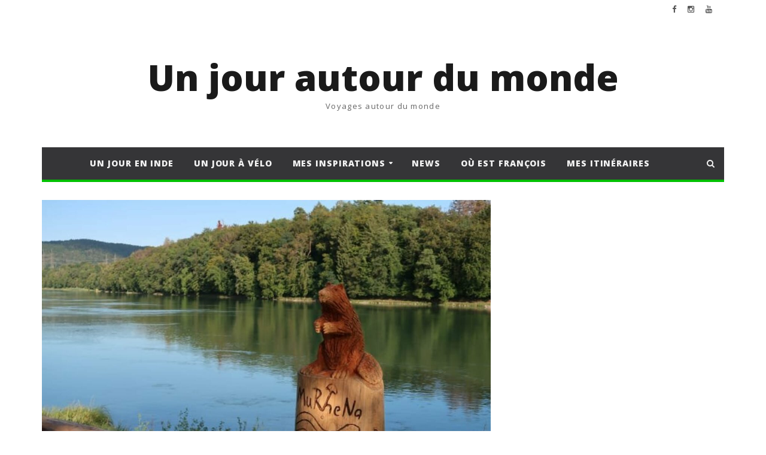

--- FILE ---
content_type: text/html; charset=UTF-8
request_url: https://unjourautourdumonde.fr/news/samedi-10-aout/
body_size: 9198
content:
<!DOCTYPE html>
<!--[if IE 7]>
<html class="ie ie7" lang="fr-FR">
<![endif]-->
<!--[if IE 8]>
<html class="ie ie8" lang="fr-FR">
<![endif]-->
<!--[if !(IE 7) | !(IE 8)  ]><!-->

<!-- BEGIN html -->
<html xmlns="http://www.w3.org/1999/xhtml" lang="fr-FR">
<!--<![endif]-->
	<!-- BEGIN head -->
	<head>


		<!-- Meta Tags -->
		<meta http-equiv="content-type" content="text/html; charset=UTF-8" />
		<meta name="viewport" content="width=device-width, initial-scale=1, maximum-scale=1" />
		<!--[if lte IE 10]>
		<meta http-equiv="X-UA-Compatible" content="IE=Edge,chrome=1" />
		<![endif]-->

		
		<link rel="alternate" type="application/rss+xml" href="https://unjourautourdumonde.fr/feed/" title="Un jour autour du monde latest posts" />
		<link rel="alternate" type="application/rss+xml" href="https://unjourautourdumonde.fr/comments/feed/" title="Un jour autour du monde latest comments" />
		<link rel="pingback" href="https://unjourautourdumonde.fr/xmlrpc.php" />

		

		<title>Samedi 10 août &#8211; Un jour autour du monde</title>
<meta name='robots' content='max-image-preview:large' />
<link rel='dns-prefetch' href='//fonts.googleapis.com' />
<link rel="alternate" type="application/rss+xml" title="Un jour autour du monde &raquo; Flux" href="https://unjourautourdumonde.fr/feed/" />
<link rel="alternate" type="application/rss+xml" title="Un jour autour du monde &raquo; Flux des commentaires" href="https://unjourautourdumonde.fr/comments/feed/" />
<link rel="alternate" type="application/rss+xml" title="Un jour autour du monde &raquo; Samedi 10 août Flux des commentaires" href="https://unjourautourdumonde.fr/news/samedi-10-aout/feed/" />
<script type="text/javascript">
window._wpemojiSettings = {"baseUrl":"https:\/\/s.w.org\/images\/core\/emoji\/14.0.0\/72x72\/","ext":".png","svgUrl":"https:\/\/s.w.org\/images\/core\/emoji\/14.0.0\/svg\/","svgExt":".svg","source":{"concatemoji":"https:\/\/unjourautourdumonde.fr\/wp-includes\/js\/wp-emoji-release.min.js?ver=6.3.7"}};
/*! This file is auto-generated */
!function(i,n){var o,s,e;function c(e){try{var t={supportTests:e,timestamp:(new Date).valueOf()};sessionStorage.setItem(o,JSON.stringify(t))}catch(e){}}function p(e,t,n){e.clearRect(0,0,e.canvas.width,e.canvas.height),e.fillText(t,0,0);var t=new Uint32Array(e.getImageData(0,0,e.canvas.width,e.canvas.height).data),r=(e.clearRect(0,0,e.canvas.width,e.canvas.height),e.fillText(n,0,0),new Uint32Array(e.getImageData(0,0,e.canvas.width,e.canvas.height).data));return t.every(function(e,t){return e===r[t]})}function u(e,t,n){switch(t){case"flag":return n(e,"\ud83c\udff3\ufe0f\u200d\u26a7\ufe0f","\ud83c\udff3\ufe0f\u200b\u26a7\ufe0f")?!1:!n(e,"\ud83c\uddfa\ud83c\uddf3","\ud83c\uddfa\u200b\ud83c\uddf3")&&!n(e,"\ud83c\udff4\udb40\udc67\udb40\udc62\udb40\udc65\udb40\udc6e\udb40\udc67\udb40\udc7f","\ud83c\udff4\u200b\udb40\udc67\u200b\udb40\udc62\u200b\udb40\udc65\u200b\udb40\udc6e\u200b\udb40\udc67\u200b\udb40\udc7f");case"emoji":return!n(e,"\ud83e\udef1\ud83c\udffb\u200d\ud83e\udef2\ud83c\udfff","\ud83e\udef1\ud83c\udffb\u200b\ud83e\udef2\ud83c\udfff")}return!1}function f(e,t,n){var r="undefined"!=typeof WorkerGlobalScope&&self instanceof WorkerGlobalScope?new OffscreenCanvas(300,150):i.createElement("canvas"),a=r.getContext("2d",{willReadFrequently:!0}),o=(a.textBaseline="top",a.font="600 32px Arial",{});return e.forEach(function(e){o[e]=t(a,e,n)}),o}function t(e){var t=i.createElement("script");t.src=e,t.defer=!0,i.head.appendChild(t)}"undefined"!=typeof Promise&&(o="wpEmojiSettingsSupports",s=["flag","emoji"],n.supports={everything:!0,everythingExceptFlag:!0},e=new Promise(function(e){i.addEventListener("DOMContentLoaded",e,{once:!0})}),new Promise(function(t){var n=function(){try{var e=JSON.parse(sessionStorage.getItem(o));if("object"==typeof e&&"number"==typeof e.timestamp&&(new Date).valueOf()<e.timestamp+604800&&"object"==typeof e.supportTests)return e.supportTests}catch(e){}return null}();if(!n){if("undefined"!=typeof Worker&&"undefined"!=typeof OffscreenCanvas&&"undefined"!=typeof URL&&URL.createObjectURL&&"undefined"!=typeof Blob)try{var e="postMessage("+f.toString()+"("+[JSON.stringify(s),u.toString(),p.toString()].join(",")+"));",r=new Blob([e],{type:"text/javascript"}),a=new Worker(URL.createObjectURL(r),{name:"wpTestEmojiSupports"});return void(a.onmessage=function(e){c(n=e.data),a.terminate(),t(n)})}catch(e){}c(n=f(s,u,p))}t(n)}).then(function(e){for(var t in e)n.supports[t]=e[t],n.supports.everything=n.supports.everything&&n.supports[t],"flag"!==t&&(n.supports.everythingExceptFlag=n.supports.everythingExceptFlag&&n.supports[t]);n.supports.everythingExceptFlag=n.supports.everythingExceptFlag&&!n.supports.flag,n.DOMReady=!1,n.readyCallback=function(){n.DOMReady=!0}}).then(function(){return e}).then(function(){var e;n.supports.everything||(n.readyCallback(),(e=n.source||{}).concatemoji?t(e.concatemoji):e.wpemoji&&e.twemoji&&(t(e.twemoji),t(e.wpemoji)))}))}((window,document),window._wpemojiSettings);
</script>
<style type="text/css">
img.wp-smiley,
img.emoji {
	display: inline !important;
	border: none !important;
	box-shadow: none !important;
	height: 1em !important;
	width: 1em !important;
	margin: 0 0.07em !important;
	vertical-align: -0.1em !important;
	background: none !important;
	padding: 0 !important;
}
</style>
	<link rel='stylesheet' id='wp-block-library-css' href='https://unjourautourdumonde.fr/wp-includes/css/dist/block-library/style.min.css?ver=6.3.7' type='text/css' media='all' />
<style id='classic-theme-styles-inline-css' type='text/css'>
/*! This file is auto-generated */
.wp-block-button__link{color:#fff;background-color:#32373c;border-radius:9999px;box-shadow:none;text-decoration:none;padding:calc(.667em + 2px) calc(1.333em + 2px);font-size:1.125em}.wp-block-file__button{background:#32373c;color:#fff;text-decoration:none}
</style>
<style id='global-styles-inline-css' type='text/css'>
body{--wp--preset--color--black: #000000;--wp--preset--color--cyan-bluish-gray: #abb8c3;--wp--preset--color--white: #ffffff;--wp--preset--color--pale-pink: #f78da7;--wp--preset--color--vivid-red: #cf2e2e;--wp--preset--color--luminous-vivid-orange: #ff6900;--wp--preset--color--luminous-vivid-amber: #fcb900;--wp--preset--color--light-green-cyan: #7bdcb5;--wp--preset--color--vivid-green-cyan: #00d084;--wp--preset--color--pale-cyan-blue: #8ed1fc;--wp--preset--color--vivid-cyan-blue: #0693e3;--wp--preset--color--vivid-purple: #9b51e0;--wp--preset--gradient--vivid-cyan-blue-to-vivid-purple: linear-gradient(135deg,rgba(6,147,227,1) 0%,rgb(155,81,224) 100%);--wp--preset--gradient--light-green-cyan-to-vivid-green-cyan: linear-gradient(135deg,rgb(122,220,180) 0%,rgb(0,208,130) 100%);--wp--preset--gradient--luminous-vivid-amber-to-luminous-vivid-orange: linear-gradient(135deg,rgba(252,185,0,1) 0%,rgba(255,105,0,1) 100%);--wp--preset--gradient--luminous-vivid-orange-to-vivid-red: linear-gradient(135deg,rgba(255,105,0,1) 0%,rgb(207,46,46) 100%);--wp--preset--gradient--very-light-gray-to-cyan-bluish-gray: linear-gradient(135deg,rgb(238,238,238) 0%,rgb(169,184,195) 100%);--wp--preset--gradient--cool-to-warm-spectrum: linear-gradient(135deg,rgb(74,234,220) 0%,rgb(151,120,209) 20%,rgb(207,42,186) 40%,rgb(238,44,130) 60%,rgb(251,105,98) 80%,rgb(254,248,76) 100%);--wp--preset--gradient--blush-light-purple: linear-gradient(135deg,rgb(255,206,236) 0%,rgb(152,150,240) 100%);--wp--preset--gradient--blush-bordeaux: linear-gradient(135deg,rgb(254,205,165) 0%,rgb(254,45,45) 50%,rgb(107,0,62) 100%);--wp--preset--gradient--luminous-dusk: linear-gradient(135deg,rgb(255,203,112) 0%,rgb(199,81,192) 50%,rgb(65,88,208) 100%);--wp--preset--gradient--pale-ocean: linear-gradient(135deg,rgb(255,245,203) 0%,rgb(182,227,212) 50%,rgb(51,167,181) 100%);--wp--preset--gradient--electric-grass: linear-gradient(135deg,rgb(202,248,128) 0%,rgb(113,206,126) 100%);--wp--preset--gradient--midnight: linear-gradient(135deg,rgb(2,3,129) 0%,rgb(40,116,252) 100%);--wp--preset--font-size--small: 13px;--wp--preset--font-size--medium: 20px;--wp--preset--font-size--large: 36px;--wp--preset--font-size--x-large: 42px;--wp--preset--spacing--20: 0.44rem;--wp--preset--spacing--30: 0.67rem;--wp--preset--spacing--40: 1rem;--wp--preset--spacing--50: 1.5rem;--wp--preset--spacing--60: 2.25rem;--wp--preset--spacing--70: 3.38rem;--wp--preset--spacing--80: 5.06rem;--wp--preset--shadow--natural: 6px 6px 9px rgba(0, 0, 0, 0.2);--wp--preset--shadow--deep: 12px 12px 50px rgba(0, 0, 0, 0.4);--wp--preset--shadow--sharp: 6px 6px 0px rgba(0, 0, 0, 0.2);--wp--preset--shadow--outlined: 6px 6px 0px -3px rgba(255, 255, 255, 1), 6px 6px rgba(0, 0, 0, 1);--wp--preset--shadow--crisp: 6px 6px 0px rgba(0, 0, 0, 1);}:where(.is-layout-flex){gap: 0.5em;}:where(.is-layout-grid){gap: 0.5em;}body .is-layout-flow > .alignleft{float: left;margin-inline-start: 0;margin-inline-end: 2em;}body .is-layout-flow > .alignright{float: right;margin-inline-start: 2em;margin-inline-end: 0;}body .is-layout-flow > .aligncenter{margin-left: auto !important;margin-right: auto !important;}body .is-layout-constrained > .alignleft{float: left;margin-inline-start: 0;margin-inline-end: 2em;}body .is-layout-constrained > .alignright{float: right;margin-inline-start: 2em;margin-inline-end: 0;}body .is-layout-constrained > .aligncenter{margin-left: auto !important;margin-right: auto !important;}body .is-layout-constrained > :where(:not(.alignleft):not(.alignright):not(.alignfull)){max-width: var(--wp--style--global--content-size);margin-left: auto !important;margin-right: auto !important;}body .is-layout-constrained > .alignwide{max-width: var(--wp--style--global--wide-size);}body .is-layout-flex{display: flex;}body .is-layout-flex{flex-wrap: wrap;align-items: center;}body .is-layout-flex > *{margin: 0;}body .is-layout-grid{display: grid;}body .is-layout-grid > *{margin: 0;}:where(.wp-block-columns.is-layout-flex){gap: 2em;}:where(.wp-block-columns.is-layout-grid){gap: 2em;}:where(.wp-block-post-template.is-layout-flex){gap: 1.25em;}:where(.wp-block-post-template.is-layout-grid){gap: 1.25em;}.has-black-color{color: var(--wp--preset--color--black) !important;}.has-cyan-bluish-gray-color{color: var(--wp--preset--color--cyan-bluish-gray) !important;}.has-white-color{color: var(--wp--preset--color--white) !important;}.has-pale-pink-color{color: var(--wp--preset--color--pale-pink) !important;}.has-vivid-red-color{color: var(--wp--preset--color--vivid-red) !important;}.has-luminous-vivid-orange-color{color: var(--wp--preset--color--luminous-vivid-orange) !important;}.has-luminous-vivid-amber-color{color: var(--wp--preset--color--luminous-vivid-amber) !important;}.has-light-green-cyan-color{color: var(--wp--preset--color--light-green-cyan) !important;}.has-vivid-green-cyan-color{color: var(--wp--preset--color--vivid-green-cyan) !important;}.has-pale-cyan-blue-color{color: var(--wp--preset--color--pale-cyan-blue) !important;}.has-vivid-cyan-blue-color{color: var(--wp--preset--color--vivid-cyan-blue) !important;}.has-vivid-purple-color{color: var(--wp--preset--color--vivid-purple) !important;}.has-black-background-color{background-color: var(--wp--preset--color--black) !important;}.has-cyan-bluish-gray-background-color{background-color: var(--wp--preset--color--cyan-bluish-gray) !important;}.has-white-background-color{background-color: var(--wp--preset--color--white) !important;}.has-pale-pink-background-color{background-color: var(--wp--preset--color--pale-pink) !important;}.has-vivid-red-background-color{background-color: var(--wp--preset--color--vivid-red) !important;}.has-luminous-vivid-orange-background-color{background-color: var(--wp--preset--color--luminous-vivid-orange) !important;}.has-luminous-vivid-amber-background-color{background-color: var(--wp--preset--color--luminous-vivid-amber) !important;}.has-light-green-cyan-background-color{background-color: var(--wp--preset--color--light-green-cyan) !important;}.has-vivid-green-cyan-background-color{background-color: var(--wp--preset--color--vivid-green-cyan) !important;}.has-pale-cyan-blue-background-color{background-color: var(--wp--preset--color--pale-cyan-blue) !important;}.has-vivid-cyan-blue-background-color{background-color: var(--wp--preset--color--vivid-cyan-blue) !important;}.has-vivid-purple-background-color{background-color: var(--wp--preset--color--vivid-purple) !important;}.has-black-border-color{border-color: var(--wp--preset--color--black) !important;}.has-cyan-bluish-gray-border-color{border-color: var(--wp--preset--color--cyan-bluish-gray) !important;}.has-white-border-color{border-color: var(--wp--preset--color--white) !important;}.has-pale-pink-border-color{border-color: var(--wp--preset--color--pale-pink) !important;}.has-vivid-red-border-color{border-color: var(--wp--preset--color--vivid-red) !important;}.has-luminous-vivid-orange-border-color{border-color: var(--wp--preset--color--luminous-vivid-orange) !important;}.has-luminous-vivid-amber-border-color{border-color: var(--wp--preset--color--luminous-vivid-amber) !important;}.has-light-green-cyan-border-color{border-color: var(--wp--preset--color--light-green-cyan) !important;}.has-vivid-green-cyan-border-color{border-color: var(--wp--preset--color--vivid-green-cyan) !important;}.has-pale-cyan-blue-border-color{border-color: var(--wp--preset--color--pale-cyan-blue) !important;}.has-vivid-cyan-blue-border-color{border-color: var(--wp--preset--color--vivid-cyan-blue) !important;}.has-vivid-purple-border-color{border-color: var(--wp--preset--color--vivid-purple) !important;}.has-vivid-cyan-blue-to-vivid-purple-gradient-background{background: var(--wp--preset--gradient--vivid-cyan-blue-to-vivid-purple) !important;}.has-light-green-cyan-to-vivid-green-cyan-gradient-background{background: var(--wp--preset--gradient--light-green-cyan-to-vivid-green-cyan) !important;}.has-luminous-vivid-amber-to-luminous-vivid-orange-gradient-background{background: var(--wp--preset--gradient--luminous-vivid-amber-to-luminous-vivid-orange) !important;}.has-luminous-vivid-orange-to-vivid-red-gradient-background{background: var(--wp--preset--gradient--luminous-vivid-orange-to-vivid-red) !important;}.has-very-light-gray-to-cyan-bluish-gray-gradient-background{background: var(--wp--preset--gradient--very-light-gray-to-cyan-bluish-gray) !important;}.has-cool-to-warm-spectrum-gradient-background{background: var(--wp--preset--gradient--cool-to-warm-spectrum) !important;}.has-blush-light-purple-gradient-background{background: var(--wp--preset--gradient--blush-light-purple) !important;}.has-blush-bordeaux-gradient-background{background: var(--wp--preset--gradient--blush-bordeaux) !important;}.has-luminous-dusk-gradient-background{background: var(--wp--preset--gradient--luminous-dusk) !important;}.has-pale-ocean-gradient-background{background: var(--wp--preset--gradient--pale-ocean) !important;}.has-electric-grass-gradient-background{background: var(--wp--preset--gradient--electric-grass) !important;}.has-midnight-gradient-background{background: var(--wp--preset--gradient--midnight) !important;}.has-small-font-size{font-size: var(--wp--preset--font-size--small) !important;}.has-medium-font-size{font-size: var(--wp--preset--font-size--medium) !important;}.has-large-font-size{font-size: var(--wp--preset--font-size--large) !important;}.has-x-large-font-size{font-size: var(--wp--preset--font-size--x-large) !important;}
.wp-block-navigation a:where(:not(.wp-element-button)){color: inherit;}
:where(.wp-block-post-template.is-layout-flex){gap: 1.25em;}:where(.wp-block-post-template.is-layout-grid){gap: 1.25em;}
:where(.wp-block-columns.is-layout-flex){gap: 2em;}:where(.wp-block-columns.is-layout-grid){gap: 2em;}
.wp-block-pullquote{font-size: 1.5em;line-height: 1.6;}
</style>
<link rel='stylesheet' id='contact-form-7-css' href='https://unjourautourdumonde.fr/wp-content/plugins/contact-form-7/includes/css/styles.css?ver=5.8.1' type='text/css' media='all' />
<link rel='stylesheet' id='infra-main-style-css' href='https://unjourautourdumonde.fr/wp-content/themes/infra-premium-theme/css/style.css?ver=6.3.7' type='text/css' media='all' />
<link rel='stylesheet' id='infra-main-wp-style-css' href='https://unjourautourdumonde.fr/wp-content/themes/infra-premium-theme/css/style-wp.css?ver=6.3.7' type='text/css' media='all' />
<link rel='stylesheet' id='infra-style-css' href='https://unjourautourdumonde.fr/wp-content/themes/infra-premium-theme/style.css?ver=6.3.7' type='text/css' media='all' />
<link rel='stylesheet' id='orange-themes-fonts-css' href='//fonts.googleapis.com/css?family=Open+Sans%3A300%2C400%2C600%2C700%2C800%7COswald%3A300%2C400%2C600%2C700%2C800&#038;subset=latin' type='text/css' media='all' />
<link rel='stylesheet' id='bootstrap-css' href='https://unjourautourdumonde.fr/wp-content/themes/infra-premium-theme/css/bootstrap.min.css?ver=6.3.7' type='text/css' media='all' />
<link rel='stylesheet' id='font-awesome-css' href='https://unjourautourdumonde.fr/wp-content/themes/infra-premium-theme/css/font-awesome.css?ver=6.3.7' type='text/css' media='all' />
<link rel='stylesheet' id='infra-main-stylesheet-css' href='https://unjourautourdumonde.fr/wp-content/themes/infra-premium-theme/css/style.css?ver=6.3.7' type='text/css' media='all' />
<link rel='stylesheet' id='infra-shortcodes-css' href='https://unjourautourdumonde.fr/wp-content/themes/infra-premium-theme/css/shortcodes.css?ver=6.3.7' type='text/css' media='all' />
<link rel='stylesheet' id='infra-style-wp-css' href='https://unjourautourdumonde.fr/wp-content/themes/infra-premium-theme/css/style-wp.css?ver=6.3.7' type='text/css' media='all' />
<link rel='stylesheet' id='owl-carousel-css' href='https://unjourautourdumonde.fr/wp-content/themes/infra-premium-theme/css/owl.carousel.css?ver=6.3.7' type='text/css' media='all' />
<link rel='stylesheet' id='ot-lightbox-css' href='https://unjourautourdumonde.fr/wp-content/themes/infra-premium-theme/css/lightbox.css?ver=6.3.7' type='text/css' media='all' />
<!--[if lt IE 9]>
<link rel='stylesheet' id='ie-only-styles-css' href='https://unjourautourdumonde.fr/wp-content/themes/infra-premium-theme/css/ie-ancient.css?ver=6.3.7' type='text/css' media='all' />
<![endif]-->
<link rel='stylesheet' id='infra-dynamic-css-css' href='https://unjourautourdumonde.fr/wp-admin/admin-ajax.php?action=ot_dynamic_css&#038;ver=6.3.7' type='text/css' media='all' />
<script type='text/javascript' id='jquery-core-js-extra'>
/* <![CDATA[ */
var ot = {"THEME_NAME":"infra","THEME_FULL_NAME":"Infra","adminUrl":"https:\/\/unjourautourdumonde.fr\/wp-admin\/admin-ajax.php","gallery_id":"","galleryCat":"","imageUrl":"https:\/\/unjourautourdumonde.fr\/wp-content\/themes\/infra-premium-theme\/images\/","cssUrl":"https:\/\/unjourautourdumonde.fr\/wp-content\/themes\/infra-premium-theme\/css\/","themeUrl":"https:\/\/unjourautourdumonde.fr\/wp-content\/themes\/infra-premium-theme"};
/* ]]> */
</script>
<script type='text/javascript' src='https://unjourautourdumonde.fr/wp-includes/js/jquery/jquery.min.js?ver=3.7.0' id='jquery-core-js'></script>
<script type='text/javascript' src='https://unjourautourdumonde.fr/wp-includes/js/jquery/jquery-migrate.min.js?ver=3.4.1' id='jquery-migrate-js'></script>
<script type='text/javascript' src='https://unjourautourdumonde.fr/wp-content/themes/infra-premium-theme/js/instafeed.min.js?ver=6.3.7' id='instafeed-js'></script>
<script type='text/javascript' src='https://unjourautourdumonde.fr/wp-content/themes/infra-premium-theme/js/theia-sticky-sidebar.js?ver=6.3.7' id='theia-sticky-sidebar-js'></script>
<script type='text/javascript' src='https://unjourautourdumonde.fr/wp-admin/admin-ajax.php?action=ot_dynamic_js&#038;ver=1' id='infra-dynamic-scripts-js'></script>
<link rel="https://api.w.org/" href="https://unjourautourdumonde.fr/wp-json/" /><link rel="alternate" type="application/json" href="https://unjourautourdumonde.fr/wp-json/wp/v2/posts/2480" /><link rel="EditURI" type="application/rsd+xml" title="RSD" href="https://unjourautourdumonde.fr/xmlrpc.php?rsd" />
<meta name="generator" content="WordPress 6.3.7" />
<link rel="canonical" href="https://unjourautourdumonde.fr/news/samedi-10-aout/" />
<link rel='shortlink' href='https://unjourautourdumonde.fr/?p=2480' />
<link rel="alternate" type="application/json+oembed" href="https://unjourautourdumonde.fr/wp-json/oembed/1.0/embed?url=https%3A%2F%2Funjourautourdumonde.fr%2Fnews%2Fsamedi-10-aout%2F" />
<link rel="alternate" type="text/xml+oembed" href="https://unjourautourdumonde.fr/wp-json/oembed/1.0/embed?url=https%3A%2F%2Funjourautourdumonde.fr%2Fnews%2Fsamedi-10-aout%2F&#038;format=xml" />
<meta name="generator" content="Powered by WPBakery Page Builder - drag and drop page builder for WordPress."/>
<link rel="icon" href="https://unjourautourdumonde.fr/wp-content/uploads/sites/2/2021/01/logo-carre_unjourautourdumonde_vert_small-150x150.jpg" sizes="32x32" />
<link rel="icon" href="https://unjourautourdumonde.fr/wp-content/uploads/sites/2/2021/01/logo-carre_unjourautourdumonde_vert_small.jpg" sizes="192x192" />
<link rel="apple-touch-icon" href="https://unjourautourdumonde.fr/wp-content/uploads/sites/2/2021/01/logo-carre_unjourautourdumonde_vert_small.jpg" />
<meta name="msapplication-TileImage" content="https://unjourautourdumonde.fr/wp-content/uploads/sites/2/2021/01/logo-carre_unjourautourdumonde_vert_small.jpg" />
		<style type="text/css" id="wp-custom-css">
			.header h1 {
	padding-top: 0px;
}
nav.main-menu {	
	text-align: center;
}		</style>
		<noscript><style> .wpb_animate_when_almost_visible { opacity: 1; }</style></noscript>	

	<!-- END head -->
	</head>
	
	<!-- BEGIN body -->
	<body class="post-template-default single single-post postid-2480 single-format-standard ot-menu-will-follow ot-light wpb-js-composer js-comp-ver-6.4.1 vc_responsive">
			
			<!-- BEGIN .boxed -->
<div class="boxed">
	<div class="top-bar">
		<div class="container">
				
						<!-- end main menu -->
			<span class="top-bar-socials">
				<a href="https://www.facebook.com/unjourautourdumonde/" target="_blank"><i class="fa fa-facebook"></i></a>								<a href="https://www.instagram.com/unjourautourdumonde/" target="_blank"><i class="fa fa-instagram"></i></a>																<a href="https://www.youtube.com/user/amikito21/" target="_blank"><i class="fa fa-youtube"></i></a>			</span>
					</div>
		<!-- end container -->
	</div>
	<!-- header (logo section) -->
			<header class="header">
			<div class="container">
										<h1><a href="https://unjourautourdumonde.fr/">Un jour autour du monde</a></h1>
													<div class="description">Voyages autour du monde</div>
																		
			</div>
		</header>
		<!-- end header (logo section) -->	

				<nav class="main-menu" data-menufixed="static">
				<div class="container">
					<label for="show-menu" class="show-menu"><i class="fa fa-bars"></i></label>
					<input type="checkbox" id="show-menu">
					<ul class="menu ot-menu-dark ot-dark" id="main-mobile-menu" rel="Main Menu"><li id="menu-item-48" class="normal-drop   no-description menu-item menu-item-type-taxonomy menu-item-object-category"><a href="https://unjourautourdumonde.fr/category/asie/inde/">Un jour en Inde</a></li>
<li id="menu-item-49" class="normal-drop   no-description menu-item menu-item-type-taxonomy menu-item-object-category"><a href="https://unjourautourdumonde.fr/category/velo/">Un jour à vélo</a></li>
<li id="menu-item-42" class="normal-drop   no-description menu-item menu-item-type-post_type menu-item-object-page menu-item-has-children ot-dropdown"><a href="https://unjourautourdumonde.fr/mes-inspirations/"><span>Mes inspirations</span></a>
<span class="sub_menu_toggle"></span>

<ul class="sub-menu">
	<li id="menu-item-43" class="normal-drop   no-description menu-item menu-item-type-custom menu-item-object-custom"><a target="_blank" href="https://www.vizeo.net/">Alex Vizéo</a></li>
	<li id="menu-item-44" class="normal-drop   no-description menu-item menu-item-type-custom menu-item-object-custom"><a target="_blank" href="https://www.votretourdumonde.com/">Bruno Maltor</a></li>
	<li id="menu-item-45" class="normal-drop   no-description menu-item menu-item-type-custom menu-item-object-custom"><a target="_blank" href="https://www.youtube.com/channel/UCIZFCxVs-h1nP6OzJwGeIRQ">J&rsquo;irai dormir chez vous</a></li>
	<li id="menu-item-46" class="normal-drop   no-description menu-item menu-item-type-custom menu-item-object-custom"><a target="_blank" href="https://www.france.tv/france-5/nus-et-culottes/?fbclid=IwAR3swotklW_1bIzHGQnEFp-jXfKCWVbHdW4MY6lGl0_Z2EGTdP8R9dOO77o">Nus &#038; culottés</a></li>
</ul>
</li>
<li id="menu-item-50" class="normal-drop menu-item menu-item-type-taxonomy menu-item-object-category current-post-ancestor current-menu-parent current-post-parent"><a href="https://unjourautourdumonde.fr/category/news/">News</a></li>
<li id="menu-item-54" class="normal-drop   no-description menu-item menu-item-type-post_type menu-item-object-page"><a href="https://unjourautourdumonde.fr/ou-est-francois/">Où est François</a></li>
<li id="menu-item-47" class="normal-drop   no-description menu-item menu-item-type-custom menu-item-object-custom"><a target="_blank" href="https://www.polarsteps.com/unjourautourdumonde/">Mes itinéraires</a></li>

				<li class="search-menu">
			       	<a href="javascript:void(0);"><i class="fa fa-search"></i></a><span class="sub_menu_toggle"></span>
			       	<ul class="sub-menu">
	                    <form id="search" class="navbar-form search" role="search" action="https://unjourautourdumonde.fr">
	                   	 	<div class="input-group">
	                    		<input type="search" class="form-control" placeholder="Type to search" name="s" id="s">
	                    		<span class="input-group-btn"><button type="submit" class="btn btn-default btn-submit"><i class="fa fa-angle-right"></i></button></span>
	                    	</div>
	                    </form>
			       	</ul>
			      </li>
					</ul>				</div>
			</nav>		
	



	
		
			<section class="ot-section-a" style="transform: none;">
				<div class="container">
					<div class="row">
												<!-- BEGIN .content-block -->
						<div class="col-md-8 has-sidebar sidebar-go-right">
							<div class="theiaStickySidebar">
		
							<div class="content ot-article">

												<div class="article-header-image">
				<img src="https://unjourautourdumonde.fr/wp-content/uploads/sites/2/2019/08/img_20190816_065104_4061795006858-1200x800_c.jpg" alt="Samedi 10 août" data-ot-retina="https://unjourautourdumonde.fr/wp-content/uploads/sites/2/2019/08/img_20190816_065104_4061795006858-2400x1600_c.jpg" />			</div>

												


		<h2>Samedi 10 août</h2>
 
 					<div class="post-meta">
													<span>17 août 2019</span> 
																			<span>François</span> 
																			<span>
								<a href="https://unjourautourdumonde.fr/news/samedi-10-aout/#comments">
									0 Comments								</a>
							</span> 
																			<span>2316 views</span>
											</div>
								<p>Matinée sous la tente pour laisser passer la pluie, l&rsquo;après midi est correct.</p> <p><img src="https://www.unjourautourdumonde.fr/wp-content/uploads/sites/2/2019/08/img_20190816_064610_6401398257350.jpg" class="alignnone wp-image-2483 size-full" /><img src="https://www.unjourautourdumonde.fr/wp-content/uploads/sites/2/2019/08/img_20190816_064618_9461007868130.jpg" class="alignnone wp-image-2482 size-full" /><img src="https://www.unjourautourdumonde.fr/wp-content/uploads/sites/2/2019/08/img_20190816_065001_265361663987.jpg" class="alignnone size-full wp-image-2484" /><img src="https://www.unjourautourdumonde.fr/wp-content/uploads/sites/2/2019/08/img_20190816_065009_9882026880602.jpg" class="alignnone size-full wp-image-2485" /><img src="https://www.unjourautourdumonde.fr/wp-content/uploads/sites/2/2019/08/img_20190816_065053_296448051460.jpg" class="alignnone size-full wp-image-2488" /><img src="https://www.unjourautourdumonde.fr/wp-content/uploads/sites/2/2019/08/img_20190816_065104_4061795006858.jpg" class="alignnone wp-image-2486 size-full" /><img src="https://www.unjourautourdumonde.fr/wp-content/uploads/sites/2/2019/08/img_20190816_065113_5331586154655.jpg" class="alignnone wp-image-2487 size-full" /></p>							</div>
						
			        
    <div class="ot-next-prev-cont">
                    <div class="ot-prev">
                <a href="https://unjourautourdumonde.fr/news/vendredi-9-aout/">
                    <span>
                        <i class="fa fa-chevron-left"></i>Previous article                    </span>
                    <strong>Vendredi 9 août</strong>
                </a>
            </div>
                            <div class="ot-next">
                <a href="https://unjourautourdumonde.fr/news/dimanche-12-aout/">
                    <span>
                        Next article                        <i class="fa fa-chevron-right"></i>
                    </span>
                    <strong>Dimanche 11 août</strong>
                </a>
            </div>
                
    </div>
			

	<div class="ot-author">
					<div class="author-image">
				<img alt='François' src='https://secure.gravatar.com/avatar/dc37a66df789e46e0259bcd44b0cd35d?s=512&#038;d=mm&#038;r=g' srcset='https://secure.gravatar.com/avatar/dc37a66df789e46e0259bcd44b0cd35d?s=1024&#038;d=mm&#038;r=g 2x' class='avatar avatar-512 photo' height='512' width='512' loading='lazy' decoding='async'/>			</div>
		
		<div class="author-text-body">
			<h3>
				<a href="https://unjourautourdumonde.fr/author/adminkito/">François</a> 
							</h3>
			<p></p>
			<div class="author-social">
																											</div>
		</div>
	</div>
			
<!-- related articles -->
	<div class="ot-module ot-related-articles">
		<h4 class="section-title">
			<span>Similar posts from</span>
			related categories		</h4>
		<div class="row">
			
				<div class="col-md-3 col-sm-6 col-xs-6">
					<div class="ot-related-image">
						<img src="https://unjourautourdumonde.fr/wp-content/uploads/sites/2/2021/08/IMG_20210612_202512_563-1200x800_c.jpg" alt="Jour de pèlerinage 33 &#8211; Sorges" data-ot-retina="https://unjourautourdumonde.fr/wp-content/uploads/sites/2/2021/08/IMG_20210612_202512_563-2400x1600_c.jpg" />					</div>
					<h3>
						<a href="https://unjourautourdumonde.fr/news/jour-de-pelerinage-33/">Jour de pèlerinage 33 &#8211; Sorges</a>
					</h3>
				</div>

                                
			
				<div class="col-md-3 col-sm-6 col-xs-6">
					<div class="ot-related-image">
						<img src="https://unjourautourdumonde.fr/wp-content/uploads/sites/2/2021/03/IMG_20210328_230129_441-1200x800_c.jpg" alt="Jour de pèlerinage 22 &#8211; St-Agnan-de-Versillat" data-ot-retina="https://unjourautourdumonde.fr/wp-content/uploads/sites/2/2021/03/IMG_20210328_230129_441-2400x1600_c.jpg" />					</div>
					<h3>
						<a href="https://unjourautourdumonde.fr/news/jour-de-pelerinage-22-st-agnan-de-versillat/">Jour de pèlerinage 22 &#8211; St-Agnan-de-Versillat</a>
					</h3>
				</div>

                                
			
				<div class="col-md-3 col-sm-6 col-xs-6">
					<div class="ot-related-image">
						<img src="https://unjourautourdumonde.fr/wp-content/uploads/sites/2/2020/06/img_20191027_002750_614593605250-1200x800_c.jpg" alt="Jour 111" data-ot-retina="https://unjourautourdumonde.fr/wp-content/uploads/sites/2/2020/06/img_20191027_002750_614593605250-2400x1600_c.jpg" />					</div>
					<h3>
						<a href="https://unjourautourdumonde.fr/news/jour-111/">Jour 111</a>
					</h3>
				</div>

                                
			
				<div class="col-md-3 col-sm-6 col-xs-6">
					<div class="ot-related-image">
						<img src="https://unjourautourdumonde.fr/wp-content/uploads/sites/2/2019/07/img_20190730_223950_196437648782-1200x800_c.jpg" alt="Lundi 29 juillet" data-ot-retina="https://unjourautourdumonde.fr/wp-content/uploads/sites/2/2019/07/img_20190730_223950_196437648782-2400x1600_c.jpg" />					</div>
					<h3>
						<a href="https://unjourautourdumonde.fr/news/lundi-29-juillet/">Lundi 29 juillet</a>
					</h3>
				</div>

                					<!-- END .row -->
					</div>

					<!-- BEGIN .row -->
					<div class="row">
                                
			
				<div class="col-md-3 col-sm-6 col-xs-6 no-image">
					<div class="ot-related-image">
											</div>
					<h3>
						<a href="https://unjourautourdumonde.fr/news/samedi-6-avril/">Samedi 6 avril</a>
					</h3>
				</div>

                                
			
				<div class="col-md-3 col-sm-6 col-xs-6 no-image">
					<div class="ot-related-image">
											</div>
					<h3>
						<a href="https://unjourautourdumonde.fr/news/jour-de-pelerinage-18-neuvy-st-sepulchre/">Jour de pèlerinage 18 &#8211; Neuvy-St-Sépulchre</a>
					</h3>
				</div>

                                
			
				<div class="col-md-3 col-sm-6 col-xs-6">
					<div class="ot-related-image">
						<img src="https://unjourautourdumonde.fr/wp-content/uploads/sites/2/2019/08/img_20190825_071420_4881627665426-1200x800_c.jpg" alt="Jeudi 22 août" data-ot-retina="https://unjourautourdumonde.fr/wp-content/uploads/sites/2/2019/08/img_20190825_071420_4881627665426-2400x1600_c.jpg" />					</div>
					<h3>
						<a href="https://unjourautourdumonde.fr/news/jeudi-22-aout/">Jeudi 22 août</a>
					</h3>
				</div>

                                
			
				<div class="col-md-3 col-sm-6 col-xs-6">
					<div class="ot-related-image">
						<img src="https://unjourautourdumonde.fr/wp-content/uploads/sites/2/2021/03/IMG_20210310_193143_699-1200x800_c.jpg" alt="Jour 4 &#8211; Saint Révérien" data-ot-retina="https://unjourautourdumonde.fr/wp-content/uploads/sites/2/2021/03/IMG_20210310_193143_699-2400x1600_c.jpg" />					</div>
					<h3>
						<a href="https://unjourautourdumonde.fr/news/jour-4-saint-reverien/">Jour 4 &#8211; Saint Révérien</a>
					</h3>
				</div>

                                
					</div>
	</div>
	

			


										
	<!-- end: related articles -->
	<div class="ot-module">
									<div class="no_comments">
					<i class="fa fa-comments-o"></i>
					<div>
						<h4>No Comments Yet!</h4>
						<p>You can be first to leave a comment</p>
					</div>
				</div>
					

					<h5 class="section-subtitle">Post Reply<i class="fa fa-caret-down"></i></h5>
			<div class="comment-form-body">
				<div class="row">
												<div id="respond" class="comment-respond">
		<h3 id="reply-title" class="comment-reply-title"> <small><a rel="nofollow" id="cancel-comment-reply-link" href="/news/samedi-10-aout/#respond" style="display:none;">Cliquez ici pour annuler la réponse.</a></small></h3><form action="https://unjourautourdumonde.fr/wp-comments-post.php" method="post" id="" class="comment-form"><div class="col-md-12"><label for="comment">Comment</label><textarea name="comment" id="comment" placeholder="Comment text"></textarea></div><div class="col-md-6"><label for="author">Nickname</label><input type="text" placeholder="Nickname" name="author" id="author"></div>
<div class="col-md-6"><label for="email">E-mail</label><input type="text" placeholder="E-mail" name="email" id="email"></div>
<div class="col-md-12"><label for="url">Website</label><input type="text" placeholder="Website" name="url" id="url"></div>
<p class="comment-form-cookies-consent"><input id="wp-comment-cookies-consent" name="wp-comment-cookies-consent" type="checkbox" value="yes" /> <label for="wp-comment-cookies-consent">Enregistrer mon nom, mon e-mail et mon site dans le navigateur pour mon prochain commentaire.</label></p>
<p class="form-submit"><input name="submit" type="submit" id="submit" class="submit submit-button" value="Post Comment" /> <input type='hidden' name='comment_post_ID' value='2480' id='comment_post_ID' />
<input type='hidden' name='comment_parent' id='comment_parent' value='0' />
</p><p style="display: none;"><input type="hidden" id="akismet_comment_nonce" name="akismet_comment_nonce" value="c5387119bd" /></p><p style="display: none !important;"><label>&#916;<textarea name="ak_hp_textarea" cols="45" rows="8" maxlength="100"></textarea></label><input type="hidden" id="ak_js_1" name="ak_js" value="102"/><script>document.getElementById( "ak_js_1" ).setAttribute( "value", ( new Date() ).getTime() );</script></p></form>	</div><!-- #respond -->
										</div>
			</div>
			</div>							
	
						</div>
					</div>
					<!-- BEGIN #sidebar -->
	<div class="col-md-4">
		<div class="theiaStickySidebar">
			<aside id="sidebar" class="sidebar">
							</aside>
		</div>
	</div>
			</div>
		</div>
	</section>
	


							<!-- end Instagram Widget Section -->
			<footer class="footer">
				
				<div class="container">
					<div class="row">
						<div class="col-md-4 col-sm-4">
													</div>
						<div class="col-md-4 col-sm-4">
							
		<div class="widget-1 first widget-container widget_recent_entries">
		<h4 class="section-title">Tous les articles</h4>
		<ul>
											<li>
					<a href="https://unjourautourdumonde.fr/news/jour-de-pelerinage-35/">Jour de pèlerinage 35 &#8211; Saint-Astier</a>
									</li>
											<li>
					<a href="https://unjourautourdumonde.fr/news/jour-de-pelerinage-34/">Jour de pèlerinage 34 &#8211; Périgueux</a>
									</li>
											<li>
					<a href="https://unjourautourdumonde.fr/news/jour-de-pelerinage-33/">Jour de pèlerinage 33 &#8211; Sorges</a>
									</li>
											<li>
					<a href="https://unjourautourdumonde.fr/news/jour-de-pelerinage-32/">Jour de pèlerinage 32 &#8211; Thiviers</a>
									</li>
											<li>
					<a href="https://unjourautourdumonde.fr/news/jour-de-pelerinage-31-la-coquille/">Jour de pèlerinage 31 &#8211; La Coquille</a>
									</li>
					</ul>

		</div>						</div>
						<div class="col-md-4 col-sm-4">
							
						</div>
					</div>
				</div>
				<div class="footer-bottom">
					© 2021 Copyright <b>Amikito</b>. Tous droits réservés.<br />Modèle de <strong><a href="https://www.orange-themes.com" target="_blank">Orange Themes</a></strong>				</div>
			</footer>
		</div>




		<div class="lightbox" style="display:none">
			<div class="lightcontent-loading">
				<a href="#" onclick="javascript:lightboxclose();" class="light-close"><i class="fa fa-times"></i>Close Window</a>
				<div class="loading-box">
					<h3>Loading, Please Wait!</h3>
					<span>This may take a second or two.</span>
					<span class="loading-image"><img src="https://unjourautourdumonde.fr/wp-content/themes/infra-premium-theme/images/loading.gif" title="Loading, Please Wait!" alt="Loading, Please Wait!" /></span>
				</div>
			</div>
			<div class="lightcontent"></div>
		</div>





			<script type="text/javascript">
			jQuery('.theiaStickySidebar', 'body').parent().theiaStickySidebar({
				// Settings
				additionalMarginTop: 30
			});
	    </script>

	<script type='text/javascript' src='https://unjourautourdumonde.fr/wp-content/plugins/contact-form-7/includes/swv/js/index.js?ver=5.8.1' id='swv-js'></script>
<script type='text/javascript' id='contact-form-7-js-extra'>
/* <![CDATA[ */
var wpcf7 = {"api":{"root":"https:\/\/unjourautourdumonde.fr\/wp-json\/","namespace":"contact-form-7\/v1"}};
/* ]]> */
</script>
<script type='text/javascript' src='https://unjourautourdumonde.fr/wp-content/plugins/contact-form-7/includes/js/index.js?ver=5.8.1' id='contact-form-7-js'></script>
<script type='text/javascript' src='https://unjourautourdumonde.fr/wp-includes/js/jquery/ui/effect.min.js?ver=1.13.2' id='jquery-effects-core-js'></script>
<script type='text/javascript' src='https://unjourautourdumonde.fr/wp-includes/js/jquery/ui/effect-slide.min.js?ver=1.13.2' id='jquery-effects-slide-js'></script>
<script type='text/javascript' src='https://unjourautourdumonde.fr/wp-content/themes/infra-premium-theme/js/admin/jquery.c00kie.js?ver=1.0' id='cookies-js'></script>
<script type='text/javascript' src='https://unjourautourdumonde.fr/wp-content/themes/infra-premium-theme/js/bootstrap.min.js?ver=6.3.7' id='bootstrap-js'></script>
<script type='text/javascript' src='https://unjourautourdumonde.fr/wp-content/themes/infra-premium-theme/js/themescripts.js?ver=6.3.7' id='infra-scripts-js'></script>
<script type='text/javascript' src='https://unjourautourdumonde.fr/wp-content/themes/infra-premium-theme/js/ot-lightbox.js?ver=6.3.7' id='ot-lightbox-js'></script>
<script type='text/javascript' src='https://unjourautourdumonde.fr/wp-content/themes/infra-premium-theme/js/owl.carousel.min.js?ver=6.3.7' id='owl-carousel-js'></script>
<script type='text/javascript' src='https://unjourautourdumonde.fr/wp-content/themes/infra-premium-theme/js/swiper.min.js?ver=6.3.7' id='swiper-js'></script>
<script type='text/javascript' src='https://unjourautourdumonde.fr/wp-content/themes/infra-premium-theme/js/jquery.event.move.js?ver=1.3.1' id='move-js'></script>
<script type='text/javascript' src='https://unjourautourdumonde.fr/wp-content/themes/infra-premium-theme/js/jquery.event.swipe.js?ver=6.3.7' id='swipe-js'></script>
<script type='text/javascript' src='https://unjourautourdumonde.fr/wp-includes/js/comment-reply.min.js?ver=6.3.7' id='comment-reply-js'></script>
<script type='text/javascript' src='https://unjourautourdumonde.fr/wp-content/themes/infra-premium-theme/js/ot_gallery.js?ver=1.0' id='infra-ot-gallery-js'></script>
<script type='text/javascript' src='https://unjourautourdumonde.fr/wp-content/themes/infra-premium-theme/js/scripts.js?ver=1.0' id='infra-ot-scripts-js'></script>
<script type='text/javascript' src='https://unjourautourdumonde.fr/wp-content/themes/infra-premium-theme/js/infra.js?ver=1.0.0' id='infra-scripts-wp-js'></script>
<script defer type='text/javascript' src='https://unjourautourdumonde.fr/wp-content/plugins/akismet/_inc/akismet-frontend.js?ver=1696222368' id='akismet-frontend-js'></script>
	<!-- END body -->
	</body>
<!-- END html -->
</html>